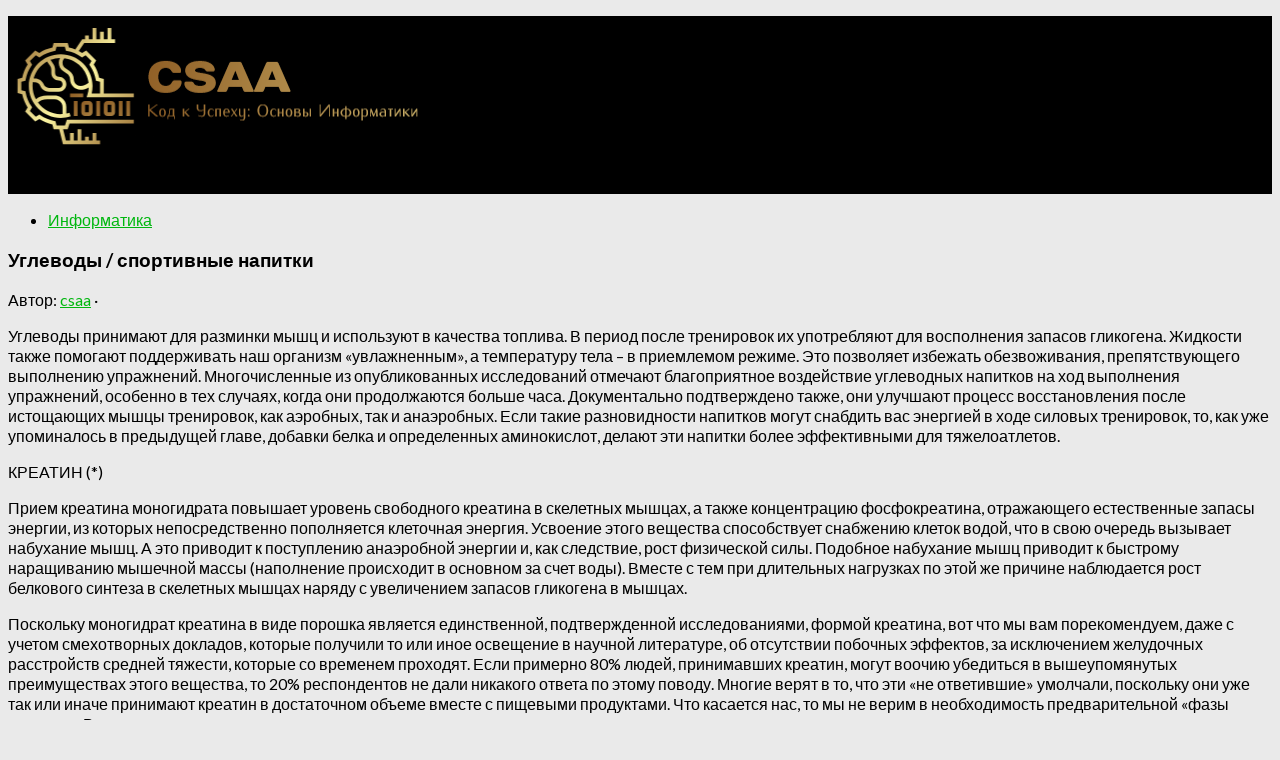

--- FILE ---
content_type: text/html; charset=UTF-8
request_url: http://csaa.ru/uglevody-sportivnye-napitki/
body_size: 33379
content:
<!DOCTYPE html> <html class="no-js" lang="ru-RU"> <head> <meta charset="UTF-8"> <meta name="viewport" content="width=device-width, initial-scale=1.0"> <link rel="profile" href="http://gmpg.org/xfn/11"> <link rel="pingback" href="http://csaa.ru/xmlrpc.php"> <title>Углеводы / спортивные напитки &#8212; Код к Успеху: Основы Информатики</title> <script>document.documentElement.className = document.documentElement.className.replace("no-js","js");</script> <link href="//fonts.googleapis.com/css?family=Lato:400,300,300italic,400italic,700" rel="stylesheet" type="text/css"> <link rel='stylesheet' id='hueman-main-style-css' href='http://csaa.ru/wp-content/themes/hueman/assets/front/css/main.min.css' type='text/css' media='all'/> <link rel='stylesheet' id='theme-stylesheet-css' href='http://csaa.ru/wp-content/themes/hueman/style.css' type='text/css' media='all'/> <link rel='stylesheet' id='hueman-font-awesome-css' href='http://csaa.ru/wp-content/themes/hueman/assets/front/css/font-awesome.min.css' type='text/css' media='all'/> <script type='text/javascript' src='http://csaa.ru/wp-includes/js/jquery/jquery.js'></script> <link rel='prev' title='Проблемы множественного наследования классов. интерфейсы' href='http://csaa.ru/problemy-mnozhestvennogo-nasledovanija-klassov/'/> <link rel='next' title='Большая часть программы проходит на открытой площадке.' href='http://csaa.ru/bolshaja-chast-programmy-prohodit-na-otkrytoj/'/> <link rel="canonical" href="http://csaa.ru/uglevody-sportivnye-napitki/"/> <link rel="alternate" type="application/json+oembed" href="http://csaa.ru/wp-json/oembed/1.0/embed?url=http%3A%2F%2Fcsaa.ru%2Fuglevody-sportivnye-napitki%2F"/> <link rel="alternate" type="text/xml+oembed" href="http://csaa.ru/wp-json/oembed/1.0/embed?url=http%3A%2F%2Fcsaa.ru%2Fuglevody-sportivnye-napitki%2F&#038;format=xml"/> <style>.pseudo-clearfy-link { color: #008acf; cursor: pointer;}.pseudo-clearfy-link:hover { text-decoration: none;}</style><!--[if lt IE 9]> <script src="http://csaa.ru/wp-content/themes/hueman/assets/front/js/ie/html5shiv-printshiv.min.js"></script> <script src="http://csaa.ru/wp-content/themes/hueman/assets/front/js/ie/selectivizr.js"></script> <![endif]--> <link rel="icon" href="http://csaa.ru/wp-content/uploads/2025/01/cropped-4335-1-160x160.png" sizes="32x32"/> <link rel="icon" href="http://csaa.ru/wp-content/uploads/2025/01/cropped-4335-1-320x320.png" sizes="192x192"/> <link rel="apple-touch-icon-precomposed" href="http://csaa.ru/wp-content/uploads/2025/01/cropped-4335-1-320x320.png"/> <meta name="msapplication-TileImage" content="http://csaa.ru/wp-content/uploads/2025/01/cropped-4335-1-320x320.png"/> <style type="text/css"> /* Dynamic CSS: For no styles in head, copy and put the css below in your child theme's style.css, disable dynamic styles */ body { font-family: "Lato", Arial, sans-serif; } .container-inner { max-width: 1460px; } ::selection { background-color: #00b70f; } ::-moz-selection { background-color: #00b70f; } a, .themeform label .required, #flexslider-featured .flex-direction-nav .flex-next:hover, #flexslider-featured .flex-direction-nav .flex-prev:hover, .post-hover:hover .post-title a, .post-title a:hover, .s1 .post-nav li a:hover i, .content .post-nav li a:hover i, .post-related a:hover, .s1 .widget_rss ul li a, #footer .widget_rss ul li a, .s1 .widget_calendar a, #footer .widget_calendar a, .s1 .alx-tab .tab-item-category a, .s1 .alx-posts .post-item-category a, .s1 .alx-tab li:hover .tab-item-title a, .s1 .alx-tab li:hover .tab-item-comment a, .s1 .alx-posts li:hover .post-item-title a, #footer .alx-tab .tab-item-category a, #footer .alx-posts .post-item-category a, #footer .alx-tab li:hover .tab-item-title a, #footer .alx-tab li:hover .tab-item-comment a, #footer .alx-posts li:hover .post-item-title a, .comment-tabs li.active a, .comment-awaiting-moderation, .child-menu a:hover, .child-menu .current_page_item > a, .wp-pagenavi a { color: #00b70f; } .themeform input[type="submit"], .themeform button[type="submit"], .s1 .sidebar-top, .s1 .sidebar-toggle, #flexslider-featured .flex-control-nav li a.flex-active, .post-tags a:hover, .s1 .widget_calendar caption, #footer .widget_calendar caption, .author-bio .bio-avatar:after, .commentlist li.bypostauthor > .comment-body:after, .commentlist li.comment-author-admin > .comment-body:after { background-color: #00b70f; } .post-format .format-container { border-color: #00b70f; } .s1 .alx-tabs-nav li.active a, #footer .alx-tabs-nav li.active a, .comment-tabs li.active a, .wp-pagenavi a:hover, .wp-pagenavi a:active, .wp-pagenavi span.current { border-bottom-color: #00b70f!important; } .s2 .post-nav li a:hover i, .s2 .widget_rss ul li a, .s2 .widget_calendar a, .s2 .alx-tab .tab-item-category a, .s2 .alx-posts .post-item-category a, .s2 .alx-tab li:hover .tab-item-title a, .s2 .alx-tab li:hover .tab-item-comment a, .s2 .alx-posts li:hover .post-item-title a { color: #dd9933; } .s2 .sidebar-top, .s2 .sidebar-toggle, .post-comments, .jp-play-bar, .jp-volume-bar-value, .s2 .widget_calendar caption { background-color: #dd9933; } .s2 .alx-tabs-nav li.active a { border-bottom-color: #dd9933; } .post-comments span:before { border-right-color: #dd9933; } .search-expand, #nav-topbar.nav-container { background-color: #000000; } @media only screen and (min-width: 720px) { #nav-topbar .nav ul { background-color: #000000; } } #header { background-color: #000000; } @media only screen and (min-width: 720px) { #nav-header .nav ul { background-color: #000000; } } #nav-header.nav-container { background-color: #ffffff; } @media only screen and (min-width: 720px) { #nav-header .nav ul { background-color: #ffffff; } } #footer-bottom { background-color: #000000; } img { -webkit-border-radius: 16px; border-radius: 16px; } body { background-color: #eaeaea; } </style> </head> <noindex><nofolow> <script async="async" src="https://w.uptolike.com/widgets/v1/zp.js?pid=1743052" type="text/javascript"></script> <!--LiveInternet counter--><script type="text/javascript">
new Image().src = "//counter.yadro.ru/hit?r"+
escape(document.referrer)+((typeof(screen)=="undefined")?"":
";s"+screen.width+"*"+screen.height+"*"+(screen.colorDepth?
screen.colorDepth:screen.pixelDepth))+";u"+escape(document.URL)+
";h"+escape(document.title.substring(0,150))+
";"+Math.random();</script><!--/LiveInternet--> </nofolow></noindex> <body class="post-template-default single single-post postid-1592218 single-format-standard wp-custom-logo col-2cr full-width mobile-sidebar-hide chrome"> <div id="wrapper"> <header id="header"> <div class="container group"> <div class="container-inner"> <div class="group pad"> <p class="site-title"><a class="custom-logo-link" href="http://csaa.ru/" rel="home"><img src="http://csaa.ru/wp-content/uploads/2025/01/cropped-34534.png" alt="Код к Успеху: Основы Информатики"></a></p> <p class="site-description">Применение информатики в различных областях. Ключевые концепции информатики для понимания цифрового мира.</p> </div> </div><!--/.container-inner--> </div><!--/.container--> </header><!--/#header--> <div class="container" id="page"> <div class="container-inner"> <div class="main"> <div class="main-inner group"> <section class="content"> <div class="page-title pad group"> <ul class="meta-single group"> <li class="category"><a href="http://csaa.ru/category/informatika/" rel="category tag">Информатика</a></li> </ul> </div><!--/.page-title--> <div class="pad group"> <article class="post-1592218 post type-post status-publish format-standard hentry category-informatika tag-napitok tag-sportivnyj tag-uglevod"> <div class="post-inner group"> <h1 class="post-title entry-title">Углеводы / спортивные напитки</h1> <p class="post-byline">Автор: <span class="vcard author"> <span class="fn"><a href="http://csaa.ru/author/admin/" title="Записи csaa" rel="author">csaa</a></span> </span> &middot; <time class="published" ></time> </p> <div class="clear"></div> <div class="entry themeform"> <div class="entry-inner"> <p>Углеводы принимают для разминки мышц и используют в качества топлива. В период после тренировок их употребляют для восполнения запасов гликогена. Жидкости также помогают поддерживать наш организм «увлажненным», а температуру тела – в приемлемом режиме. Это позволяет избежать обезвоживания, препятствующего выполнению упражнений. Многочисленные из опубликованных исследований отмечают благоприятное воздействие углеводных напитков на ход выполнения упражнений, особенно в тех случаях, когда они продолжаются больше часа. Документально подтверждено также, они улучшают процесс восстановления после истощающих мышцы тренировок, как аэробных, так и анаэробных. Если такие разновидности напитков могут снабдить вас энергией в ходе силовых тренировок, то, как уже упоминалось в предыдущей главе, добавки белка и определенных аминокислот, делают эти напитки более эффективными для тяжелоатлетов.</p> <p>КРЕАТИН (*)</p> <p>Прием креатина моногидрата повышает уровень свободного креатина в скелетных мышцах, а также концентрацию фосфокреатина, отражающего естественные запасы энергии, из которых непосредственно пополняется клеточная энергия. Усвоение этого вещества способствует снабжению клеток водой, что в свою очередь вызывает набухание мышц. А это приводит к поступлению анаэробной энергии и, как следствие, рост физической силы.<span id="more-1592218"></span> Подобное набухание мышц приводит к быстрому наращиванию мышечной массы (наполнение происходит в основном за счет воды). Вместе с тем при длительных нагрузках по этой же причине наблюдается рост белкового синтеза в скелетных мышцах наряду с увеличением запасов гликогена в мышцах.</p><!-- adman_adcode (middle, 1) --><center><noindex><nofolow> </nofolow></noindex></center><!-- /adman_adcode (middle) --> <p>Поскольку моногидрат креатина в виде порошка является единственной, подтвержденной исследованиями, формой креатина, вот что мы вам порекомендуем, даже с учетом смехотворных докладов, которые получили то или иное освещение в научной литературе, об отсутствии побочных эффектов, за исключением желудочных расстройств средней тяжести, которые со временем проходят. Если примерно 80% людей, принимавших креатин, могут воочию убедиться в вышеупомянутых преимуществах этого вещества, то 20% респондентов не дали никакого ответа по этому поводу. Многие верят в то, что эти «не ответившие» умолчали, поскольку они уже так или иначе принимают креатин в достаточном объеме вместе с пищевыми продуктами. Что касается нас, то мы не верим в необходимость предварительной «фазы загрузки». Вместо этого, вероятно, лучше принимать по нескольку граммов моногидрата креатина ежедневно.</p> <p>РИБОЗА</p> <p>Рибоза (фермент, расщепляющий сахар) является предшественницей аденозина. Теоретически, посредством увеличения количества рибозы, содержащейся в клетках, может быть улучшена клеточная энергия, которая в свою очередь приводит к улучшению качества выполнения упражнений. К сожалению, исследования пока не подтверждают эти данные, и добавки, содержащие рибозу, вряд ли оказывают благотворное воздействие, на которое первоначально рассчитывали ученые. Учитывая то, что рибоза действует аналогично креатину, то, пожалуй, в таком случае лучше ограничиться креатином.</p> <p>ТИРОЗИН</p> <p>Наш организм перерабатывает огромные дозы тирозина в катехоламин (бойцовские гормоны), адреналин и норадреналин. Опубликованные исследования свидетельствуют о том, что тирозин способен улучшить реакции времени и внимания, уменьшить действие стрессов и восприимчивость гормонов на стрессы, кроме того, он может положительно повлиять на выполнение силовых упражнений. Эта категория активаторов, повышающих работоспособность (формулы нейротрансмиттера – передатчика нервного импульса в синапсах – при. перев.) становится популярной по мере того, как ученые все больше узнают о влиянии подобных передатчиков на функционирование центральной нервной системы применительно к выполнению упражнений при длительных усилиях. Для атлетов, как повышенное внимание, так и снижение временной реакции и притупленная восприимчивость стрессов – все имеет большое значение. Вместе с тем атлеты в ходе восстановления сил могут и не усмотреть большой пользы от употребления тирозина, так как тренировки могут быть не достаточно частыми и не слишком интенсивными. Вероятно, тирозин лучше принимать на пустой желудок до тренировок, либо позднее в течение дня между приемами пищи.</p> <h4>Статьи к прочтению:</h4> <ul> <li><a href="http://csaa.ru/ukazanija-po-vypolneniju-zadanij-1-i-2/">Указания по выполнению заданий 1 и 2</a></li> <li><a href="http://csaa.ru/ukazhite-dva-predlozhenija-v-kotoryh-verno/">Укажите два предложения, в которых верно передана главная информация, содержащаяся в тексте. запишите номера этих предложений.</a></li> </ul> <h3>Белки и углеводы: коктейль для роста мышц [Спортивный Бро]</h3> <p><center><iframe width="600" height="337" src="https://www.youtube.com/embed/avTdsmPa5_Y" frameborder="0" allowfullscreen></iframe><br/> </center></p> <h4>Похожие статьи:</h4> <ul> <li> <p><a href="http://csaa.ru/specifika-sportivnyh-teletransljacij/">Специфика спортивных телетрансляций.</a></p> <p>Специфика зависит от видов спорта. Для трансляций игровых видов спорта, чаще командных, используют преимущественно общие планы, чтобы зрителю было&#8230;</p> </li> <li> <p><a href="http://csaa.ru/skolko-jeto-slishkom-mnogo/">Сколько это – слишком много?</a></p> <p>Тогда как в прошлой главе все наши взоры были устремлены на «Большую тройку» упражнений, в этой главе есть своя «Большая тройка». На этот раз мы&#8230;</p> </li> </ul> <nav class="pagination group"> </nav><!--/.pagination--> </div> <div class="clear"></div> </div><!--/.entry--> </div><!--/.post-inner--> </article><!--/.post--> <div class="clear"></div> <p class="post-tags"><span>Метки:</span> <a href="http://csaa.ru/tag/napitok/" rel="tag">напиток</a><a href="http://csaa.ru/tag/sportivnyj/" rel="tag">спортивный</a><a href="http://csaa.ru/tag/uglevod/" rel="tag">углевод</a></p> <h4 class="heading"> <i class="fa fa-hand-o-right"></i>Читайте также:</h4> <ul class="related-posts group"> <li class="related post-hover"> <article class="post-1577889 post type-post status-publish format-standard hentry category-informatika tag-vyborka tag-razdet tag-statisticheskij tag-xarakteristika"> <div class="post-thumbnail"> <a href="http://csaa.ru/razdel-1-vyborka-i-ee-harakteristiki/" title="Раздел 1. выборка и ее характеристики. статистическое оценивание"> </a> </div><!--/.post-thumbnail--> <div class="related-inner"> <h4 class="post-title entry-title"> <a href="http://csaa.ru/razdel-1-vyborka-i-ee-harakteristiki/" rel="bookmark" title="Раздел 1. выборка и ее характеристики. статистическое оценивание">Раздел 1. выборка и ее характеристики. статистическое оценивание</a> </h4><!--/.post-title--> <div class="post-meta group"> <p class="post-date"> <time class="published updated" datetime="2008-02-20 17:26:29"></time> </p> <p class="post-byline" style="display:none">&nbsp;Автор: <span class="vcard author"> <span class="fn"><a href="http://csaa.ru/author/admin/" title="Записи csaa" rel="author">csaa</a></span> </span> &middot; Published <span class="published"></span> </p> </div><!--/.post-meta--> </div><!--/.related-inner--> </article> </li><!--/.related--> <li class="related post-hover"> <article class="post-1581137 post type-post status-publish format-standard hentry category-informatika tag-izlozhenie tag-kratkij tag-teoreticheskij"> <div class="post-thumbnail"> <a href="http://csaa.ru/kratkoe-izlozhenie-teoreticheskih-voprosov/" title="Краткое изложение теоретических вопросов"> </a> </div><!--/.post-thumbnail--> <div class="related-inner"> <h4 class="post-title entry-title"> <a href="http://csaa.ru/kratkoe-izlozhenie-teoreticheskih-voprosov/" rel="bookmark" title="Краткое изложение теоретических вопросов">Краткое изложение теоретических вопросов</a> </h4><!--/.post-title--> <div class="post-meta group"> <p class="post-date"> <time class="published updated" datetime="2015-05-08 12:48:34"></time> </p> <p class="post-byline" style="display:none">&nbsp;Автор: <span class="vcard author"> <span class="fn"><a href="http://csaa.ru/author/admin/" title="Записи csaa" rel="author">csaa</a></span> </span> &middot; Published <span class="published"></span> </p> </div><!--/.post-meta--> </div><!--/.related-inner--> </article> </li><!--/.related--> <li class="related post-hover"> <article class="post-1600107 post type-post status-publish format-standard hentry category-informatika tag-amplitudu-dvizhenij tag-znat tag-naklon-vpered tag-prisedanie tag-shtanga"> <div class="post-thumbnail"> <a href="http://csaa.ru/vy-ne-znaete-chto-takoe-prisedanie-so-shtangoj/" title="Вы не знаете, что такое приседание со штангой"> </a> </div><!--/.post-thumbnail--> <div class="related-inner"> <h4 class="post-title entry-title"> <a href="http://csaa.ru/vy-ne-znaete-chto-takoe-prisedanie-so-shtangoj/" rel="bookmark" title="Вы не знаете, что такое приседание со штангой">Вы не знаете, что такое приседание со штангой</a> </h4><!--/.post-title--> <div class="post-meta group"> <p class="post-date"> <time class="published updated" datetime="2014-02-18 19:30:11"></time> </p> <p class="post-byline" style="display:none">&nbsp;Автор: <span class="vcard author"> <span class="fn"><a href="http://csaa.ru/author/admin/" title="Записи csaa" rel="author">csaa</a></span> </span> &middot; Published <span class="published"></span> </p> </div><!--/.post-meta--> </div><!--/.related-inner--> </article> </li><!--/.related--> </ul><!--/.post-related--> </div><!--/.pad--> </section><!--/.content--> <div class="sidebar s1"> <a class="sidebar-toggle" title="Развернуть боковое меню"><i class="fa icon-sidebar-toggle"></i></a> <div class="sidebar-content"> <ul class="post-nav group"> <li class="next"><a href="http://csaa.ru/bolshaja-chast-programmy-prohodit-na-otkrytoj/" rel="next"><i class="fa fa-chevron-right"></i><strong>Следующая публикация</strong> <span>Большая часть программы проходит на открытой площадке.</span></a></li> <li class="previous"><a href="http://csaa.ru/problemy-mnozhestvennogo-nasledovanija-klassov/" rel="prev"><i class="fa fa-chevron-left"></i><strong>Предыдущая публикация</strong> <span>Проблемы множественного наследования классов. интерфейсы</span></a></li> </ul> <div id="phpeverywherewidget-2" class="widget phpeverywherewidget"><h3 class="widget-title"> </h3> <script async="async" src="https://w.uptolike.com/widgets/v1/zp.js?pid=tl94cc88afb38a52b1e8beceabf8b62b4a4a8baa2a" type="text/javascript"></script></div> <div id="recent-posts-11" class="widget widget_recent_entries"> <h3 class="widget-title">Последняя инфа:</h3> <ul> <li> <a href="http://csaa.ru/kak-jeffektivno-razdelit-stolbcy-v-excel-i-sozdat/">Как эффективно разделить столбцы в Excel и создать структурированную таблицу&#8230;</a> </li> <li> <a href="http://csaa.ru/sekrety-formatirovanija-v-microsoft-word-sozdanie-4-2/">Секреты форматирования в Microsoft Word &#8212; создание документа с книжной и альбомной ориентацией в одном файле</a> </li> <li> <a href="http://csaa.ru/kak-jeffektivno-ustranit-bolshie-intervaly-mezhdu/">Как эффективно устранить большие интервалы между строками в программе Word</a> </li> <li> <a href="http://csaa.ru/kak-dobavit-otricatelnoe-chislo-v-excel-tablicu/">Как добавить отрицательное число в Excel таблицу &#8212; подробная инструкция с пошаговыми действиями</a> </li> <li> <a href="http://csaa.ru/prostoj-sposob-sozdanija-razlinejki-v-programme/">Простой способ создания разлинейки в программе Word &#8212; пошаговая инструкция&#8230;</a> </li> <li> <a href="http://csaa.ru/prevratite-svoj-fajl-word-v-knigu-prostoj-sposob-2/">Превратите свой файл Word в книгу &#8212; простой способ печати в удобном формате на нашем сайте</a> </li> <li> <a href="http://csaa.ru/kak-bezopasno-udalit-parol-s-knigi-v-microsoft/">Как безопасно удалить пароль с книги в Microsoft Excel и получить полный&#8230;</a> </li> <li> <a href="http://csaa.ru/kak-najti-i-nastroit-verhnij-kolontitul-v/">Как найти и настроить верхний колонтитул в программе Word &#8212; подробное&#8230;</a> </li> <li> <a href="http://csaa.ru/prostoj-sposob-vosstanovit-predydushhuju-versiju-2/">Простой способ восстановить предыдущую версию документа в программе Word без лишних хлопот и временных затрат</a> </li> <li> <a href="http://csaa.ru/jeffektivnye-priemy-razmeshhenija-teksta-sboku-ot/">Эффективные приемы размещения текста сбоку от картинки в программе Word&#8230;</a> </li> <li> <a href="http://csaa.ru/kak-pravilno-ustanovit-razmer-jacheek-v-programme/">Как правильно установить размер ячеек в программе Excel &#8212; подробное руководство&#8230;</a> </li> </ul> </div> <div id="alxposts-3" class="widget widget_hu_posts"> <h3 class="widget-title"></h3> <ul class="alx-posts group "> <li> <div class="post-item-inner group"> <p class="post-item-title"><a href="http://csaa.ru/modificirovannyj-kod-chisla/" rel="bookmark" title="Модифицированный код числа.">Модифицированный код числа.</a></p> </div> </li> <li> <div class="post-item-inner group"> <p class="post-item-title"><a href="http://csaa.ru/predstavlenie-izobrazhenija-v-kompjuternoj-grafike/" rel="bookmark" title="Представление изображения в компьютерной графике;">Представление изображения в компьютерной графике;</a></p> </div> </li> <li> <div class="post-item-inner group"> <p class="post-item-title"><a href="http://csaa.ru/tehnika-bezopasnosti-pri-vypolnenii-laboratornyh/" rel="bookmark" title="Техника безопасности при выполнении лабораторных работ">Техника безопасности при выполнении лабораторных работ</a></p> </div> </li> <li> <div class="post-item-inner group"> <p class="post-item-title"><a href="http://csaa.ru/rabota-so-spiskami-word-2007/" rel="bookmark" title="Работа со списками word 2007">Работа со списками word 2007</a></p> </div> </li> <li> <div class="post-item-inner group"> <p class="post-item-title"><a href="http://csaa.ru/obem-discipliny-i-vidy-uchebnoj-raboty/" rel="bookmark" title="Объем дисциплины и виды учебной работы">Объем дисциплины и виды учебной работы</a></p> </div> </li> <li> <div class="post-item-inner group"> <p class="post-item-title"><a href="http://csaa.ru/reshenie-differencialnyh-uravnenij/" rel="bookmark" title="Решение дифференциальных уравнений">Решение дифференциальных уравнений</a></p> </div> </li> <li> <div class="post-item-inner group"> <p class="post-item-title"><a href="http://csaa.ru/teoreticheskie-osnovy-reshenija-zadachi-13/" rel="bookmark" title="Теоретические основы решения задачи №13">Теоретические основы решения задачи №13</a></p> </div> </li> <li> <div class="post-item-inner group"> <p class="post-item-title"><a href="http://csaa.ru/zaderzhka-dvojnogo-oborota-oborudovanija-i-sredy/" rel="bookmark" title="Задержка двойного оборота оборудования и среды передачи ethernet и fast ethernet">Задержка двойного оборота оборудования и среды передачи ethernet и fast ethernet</a></p> </div> </li> <li> <div class="post-item-inner group"> <p class="post-item-title"><a href="http://csaa.ru/administrirovanie-baz-dannyh-i-prilozhenij/" rel="bookmark" title="Администрирование баз данных и приложений">Администрирование баз данных и приложений</a></p> </div> </li> <li> <div class="post-item-inner group"> <p class="post-item-title"><a href="http://csaa.ru/kompleks-uprazhnenij-dlja-glaz-i-myshc-tela/" rel="bookmark" title="Комплекс упражнений для глаз и мышц тела">Комплекс упражнений для глаз и мышц тела</a></p> </div> </li> <li> <div class="post-item-inner group"> <p class="post-item-title"><a href="http://csaa.ru/vvod-i-redaktirovanie-dannyh/" rel="bookmark" title="Ввод и редактирование данных">Ввод и редактирование данных</a></p> </div> </li> <li> <div class="post-item-inner group"> <p class="post-item-title"><a href="http://csaa.ru/sozdanie-prezentacii-s-pomoshhju-powerpoint/" rel="bookmark" title="Создание презентации с помощью powerpoint">Создание презентации с помощью powerpoint</a></p> </div> </li> </ul><!--/.alx-posts--> </div> </div><!--/.sidebar-content--> </div><!--/.sidebar--> </div><!--/.main-inner--> </div><!--/.main--> </div><!--/.container-inner--> </div><!--/.container--> <footer id="footer"> <section class="container" id="footer-bottom"> <div class="container-inner"> <a id="back-to-top" href="#"><i class="fa fa-angle-up"></i></a> <div class="pad group"> <div class="grid one-half"> <div id="copyright"> <p><a href="http://csaa.ru/">Код к Успеху: Основы Информатики © 2025. Все права защищены</a><a href="http://csaa.ru/soderzhanie-ch-1/" style="color: #000000">.</a><a href="http://csaa.ru/soderzhanie-ch-2/" style="color: #000000">.</a><a href="http://csaa.ru/soderzhanie-ch-3/" style="color: #000000">.</a><a href="http://csaa.ru/soderzhanie-ch-4/" style="color: #000000">.</a><a href="http://csaa.ru/soderzhanie-ch-5/" style="color: #000000">.</a><a href="http://csaa.ru/soderzhanie-ch-6/" style="color: #000000">.</a><a href="http://csaa.ru/soderzhanie-ch-7/" style="color: #000000">.</a><a href="http://csaa.ru/soderzhanie-ch-8/" style="color: #000000">.</a><a href="http://csaa.ru/soderzhanie-ch-9/" style="color: #000000">.</a><a href="http://csaa.ru/soderzhanie-ch-10/" style="color: #000000">.</a><a href="http://csaa.ru/soderzhanie-ch-11/" style="color: #000000">.</a></p> </div><!--/#copyright--> </div> <div class="grid one-half last"> </div> </div><!--/.pad--> </div><!--/.container-inner--> </section><!--/.container--> </footer><!--/#footer--> </div><!--/#wrapper--> <script type="text/javascript">var pseudo_links = document.querySelectorAll(".pseudo-clearfy-link");for (var i=0;i<pseudo_links.length;i++ ) { pseudo_links[i].addEventListener("click", function(e){   window.open( e.target.getAttribute("data-uri") ); }); }</script><script type='text/javascript' src='http://csaa.ru/wp-includes/js/underscore.min.js'></script> <script type='text/javascript'>
/* <![CDATA[ */
var HUParams = {"_disabled":[],"SmoothScroll":{"Enabled":true,"Options":{"touchpadSupport":false}},"centerAllImg":"1","timerOnScrollAllBrowsers":"1","extLinksStyle":null,"extLinksTargetExt":null,"extLinksSkipSelectors":{"classes":["btn","button"],"ids":[]},"imgSmartLoadEnabled":null,"imgSmartLoadOpts":{"parentSelectors":[".container .content",".container .sidebar","#footer","#header-widgets"],"opts":{"excludeImg":[".tc-holder-img"],"fadeIn_options":100}},"goldenRatio":"1.618","gridGoldenRatioLimit":"350","vivusSvgSpeed":"300","isDevMode":""};
/* ]]> */
</script> <script type='text/javascript' src='http://csaa.ru/wp-content/themes/hueman/assets/front/js/scripts.min.js'></script> <script type='text/javascript' src='http://csaa.ru/wp-includes/js/wp-embed.min.js'></script> <!--[if lt IE 9]> <script src="http://csaa.ru/wp-content/themes/hueman/assets/front/js/ie/respond.js"></script> <![endif]--> </body> </html> 

--- FILE ---
content_type: application/javascript;charset=utf-8
request_url: https://w.uptolike.com/widgets/v1/version.js?cb=cb__utl_cb_share_1769694718210541
body_size: 396
content:
cb__utl_cb_share_1769694718210541('1ea92d09c43527572b24fe052f11127b');